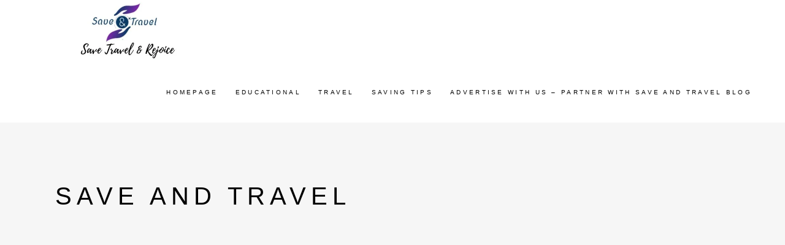

--- FILE ---
content_type: text/html; charset=UTF-8
request_url: https://saveandtravel.in/goa-in-august/
body_size: 32372
content:
<!DOCTYPE html><html lang="en"><head><script data-no-optimize="1">var litespeed_docref=sessionStorage.getItem("litespeed_docref");litespeed_docref&&(Object.defineProperty(document,"referrer",{get:function(){return litespeed_docref}}),sessionStorage.removeItem("litespeed_docref"));</script><meta charset="UTF-8"/><link rel="profile" href="http://gmpg.org/xfn/11"/><link rel="pingback" href="https://saveandtravel.in/xmlrpc.php"><meta name="viewport" content="width=device-width,initial-scale=1,user-scalable=yes"><meta name='robots' content='index, follow, max-image-preview:large, max-snippet:-1, max-video-preview:-1' /><style>img:is([sizes="auto" i], [sizes^="auto," i]) { contain-intrinsic-size: 3000px 1500px }</style><title>Goa in August 2020 - 8 Special Things To Do</title><meta name="description" content="What to do in Goa in August: ✓ Weather ✓ Temperature 25-30°C ✓ Festivals ✓ Places to visit ✓ Waterfall ✓ Beach Party ✓ Rainfall" /><link rel="canonical" href="https://saveandtravel.in/goa-in-august/" /><meta property="og:locale" content="en_US" /><meta property="og:type" content="article" /><meta property="og:title" content="Goa in August 2020 - 8 Special Things To Do" /><meta property="og:description" content="What to do in Goa in August: ✓ Weather ✓ Temperature 25-30°C ✓ Festivals ✓ Places to visit ✓ Waterfall ✓ Beach Party ✓ Rainfall" /><meta property="og:url" content="https://saveandtravel.in/goa-in-august/" /><meta property="og:site_name" content="Save And Travel" /><meta property="article:published_time" content="2019-04-21T16:42:59+00:00" /><meta property="article:modified_time" content="2020-03-15T05:48:52+00:00" /><meta property="og:image" content="https://saveandtravel.in/wp-content/uploads/2019/04/Goa-in-August.png" /><meta property="og:image:width" content="1024" /><meta property="og:image:height" content="536" /><meta property="og:image:type" content="image/png" /><meta name="author" content="admin" /><meta name="twitter:card" content="summary_large_image" /><meta name="twitter:creator" content="@SaveAndTravel2" /><meta name="twitter:site" content="@SaveAndTravel2" /><meta name="twitter:label1" content="Written by" /><meta name="twitter:data1" content="" /><meta name="twitter:label2" content="Est. reading time" /><meta name="twitter:data2" content="5 minutes" /> <script type="application/ld+json" class="yoast-schema-graph">{"@context":"https://schema.org","@graph":[{"@type":"Article","@id":"https://saveandtravel.in/goa-in-august/#article","isPartOf":{"@id":"https://saveandtravel.in/goa-in-august/"},"author":{"name":"admin","@id":"https://saveandtravel.in/#/schema/person/b8176d458b7c01209782e2f473f53762"},"headline":"Goa in August 2020 &#8211; 8 Special Things To Do","datePublished":"2019-04-21T16:42:59+00:00","dateModified":"2020-03-15T05:48:52+00:00","mainEntityOfPage":{"@id":"https://saveandtravel.in/goa-in-august/"},"wordCount":1083,"commentCount":0,"publisher":{"@id":"https://saveandtravel.in/#/schema/person/b8176d458b7c01209782e2f473f53762"},"image":{"@id":"https://saveandtravel.in/goa-in-august/#primaryimage"},"thumbnailUrl":"https://saveandtravel.in/wp-content/uploads/2019/04/Goa-in-August.png","keywords":["Goa","Goa In August 2020","Goa In August Reviews","Goa Weather In August 2020","How Is Goa In August","Places To Visit In August In India","South Goa In August","Things To Do In Goa In August","Weather Forecast In Goa In August 2020","What To Wear In Goa During Monsoon"],"articleSection":["Travel","Travel Tips"],"inLanguage":"en","potentialAction":[{"@type":"CommentAction","name":"Comment","target":["https://saveandtravel.in/goa-in-august/#respond"]}]},{"@type":"WebPage","@id":"https://saveandtravel.in/goa-in-august/","url":"https://saveandtravel.in/goa-in-august/","name":"Goa in August 2020 - 8 Special Things To Do","isPartOf":{"@id":"https://saveandtravel.in/#website"},"primaryImageOfPage":{"@id":"https://saveandtravel.in/goa-in-august/#primaryimage"},"image":{"@id":"https://saveandtravel.in/goa-in-august/#primaryimage"},"thumbnailUrl":"https://saveandtravel.in/wp-content/uploads/2019/04/Goa-in-August.png","datePublished":"2019-04-21T16:42:59+00:00","dateModified":"2020-03-15T05:48:52+00:00","description":"What to do in Goa in August: ✓ Weather ✓ Temperature 25-30°C ✓ Festivals ✓ Places to visit ✓ Waterfall ✓ Beach Party ✓ Rainfall","breadcrumb":{"@id":"https://saveandtravel.in/goa-in-august/#breadcrumb"},"inLanguage":"en","potentialAction":[{"@type":"ReadAction","target":["https://saveandtravel.in/goa-in-august/"]}]},{"@type":"ImageObject","inLanguage":"en","@id":"https://saveandtravel.in/goa-in-august/#primaryimage","url":"https://saveandtravel.in/wp-content/uploads/2019/04/Goa-in-August.png","contentUrl":"https://saveandtravel.in/wp-content/uploads/2019/04/Goa-in-August.png","width":1024,"height":536},{"@type":"BreadcrumbList","@id":"https://saveandtravel.in/goa-in-august/#breadcrumb","itemListElement":[{"@type":"ListItem","position":1,"name":"Home","item":"https://saveandtravel.in/"},{"@type":"ListItem","position":2,"name":"Goa in August 2020 &#8211; 8 Special Things To Do"}]},{"@type":"WebSite","@id":"https://saveandtravel.in/#website","url":"https://saveandtravel.in/","name":"Save And Travel","description":"Save, Travel, &amp; Rejoice","publisher":{"@id":"https://saveandtravel.in/#/schema/person/b8176d458b7c01209782e2f473f53762"},"potentialAction":[{"@type":"SearchAction","target":{"@type":"EntryPoint","urlTemplate":"https://saveandtravel.in/?s={search_term_string}"},"query-input":{"@type":"PropertyValueSpecification","valueRequired":true,"valueName":"search_term_string"}}],"inLanguage":"en"},{"@type":["Person","Organization"],"@id":"https://saveandtravel.in/#/schema/person/b8176d458b7c01209782e2f473f53762","name":"admin","image":{"@type":"ImageObject","inLanguage":"en","@id":"https://saveandtravel.in/#/schema/person/image/","url":"https://saveandtravel.in/wp-content/uploads/2019/12/SaveAndTravel.jpg","contentUrl":"https://saveandtravel.in/wp-content/uploads/2019/12/SaveAndTravel.jpg","width":475,"height":455,"caption":"admin"},"logo":{"@id":"https://saveandtravel.in/#/schema/person/image/"}}]}</script> <link href='https://fonts.gstatic.com' crossorigin='anonymous' rel='preconnect' /><link rel="alternate" type="application/rss+xml" title="Save And Travel &raquo; Feed" href="https://saveandtravel.in/feed/" /><link rel="alternate" type="application/rss+xml" title="Save And Travel &raquo; Comments Feed" href="https://saveandtravel.in/comments/feed/" /><link rel="alternate" type="application/rss+xml" title="Save And Travel &raquo; Goa in August 2020 &#8211; 8 Special Things To Do Comments Feed" href="https://saveandtravel.in/goa-in-august/feed/" /><link data-optimized="2" rel="stylesheet" href="https://saveandtravel.in/wp-content/litespeed/css/aa1f098fad423082abdedb37d472675e.css?ver=941ef" /><style id='classic-theme-styles-inline-css' type='text/css'>/*! This file is auto-generated */
.wp-block-button__link{color:#fff;background-color:#32373c;border-radius:9999px;box-shadow:none;text-decoration:none;padding:calc(.667em + 2px) calc(1.333em + 2px);font-size:1.125em}.wp-block-file__button{background:#32373c;color:#fff;text-decoration:none}</style><style id='global-styles-inline-css' type='text/css'>:root{--wp--preset--aspect-ratio--square: 1;--wp--preset--aspect-ratio--4-3: 4/3;--wp--preset--aspect-ratio--3-4: 3/4;--wp--preset--aspect-ratio--3-2: 3/2;--wp--preset--aspect-ratio--2-3: 2/3;--wp--preset--aspect-ratio--16-9: 16/9;--wp--preset--aspect-ratio--9-16: 9/16;--wp--preset--color--black: #000000;--wp--preset--color--cyan-bluish-gray: #abb8c3;--wp--preset--color--white: #ffffff;--wp--preset--color--pale-pink: #f78da7;--wp--preset--color--vivid-red: #cf2e2e;--wp--preset--color--luminous-vivid-orange: #ff6900;--wp--preset--color--luminous-vivid-amber: #fcb900;--wp--preset--color--light-green-cyan: #7bdcb5;--wp--preset--color--vivid-green-cyan: #00d084;--wp--preset--color--pale-cyan-blue: #8ed1fc;--wp--preset--color--vivid-cyan-blue: #0693e3;--wp--preset--color--vivid-purple: #9b51e0;--wp--preset--gradient--vivid-cyan-blue-to-vivid-purple: linear-gradient(135deg,rgba(6,147,227,1) 0%,rgb(155,81,224) 100%);--wp--preset--gradient--light-green-cyan-to-vivid-green-cyan: linear-gradient(135deg,rgb(122,220,180) 0%,rgb(0,208,130) 100%);--wp--preset--gradient--luminous-vivid-amber-to-luminous-vivid-orange: linear-gradient(135deg,rgba(252,185,0,1) 0%,rgba(255,105,0,1) 100%);--wp--preset--gradient--luminous-vivid-orange-to-vivid-red: linear-gradient(135deg,rgba(255,105,0,1) 0%,rgb(207,46,46) 100%);--wp--preset--gradient--very-light-gray-to-cyan-bluish-gray: linear-gradient(135deg,rgb(238,238,238) 0%,rgb(169,184,195) 100%);--wp--preset--gradient--cool-to-warm-spectrum: linear-gradient(135deg,rgb(74,234,220) 0%,rgb(151,120,209) 20%,rgb(207,42,186) 40%,rgb(238,44,130) 60%,rgb(251,105,98) 80%,rgb(254,248,76) 100%);--wp--preset--gradient--blush-light-purple: linear-gradient(135deg,rgb(255,206,236) 0%,rgb(152,150,240) 100%);--wp--preset--gradient--blush-bordeaux: linear-gradient(135deg,rgb(254,205,165) 0%,rgb(254,45,45) 50%,rgb(107,0,62) 100%);--wp--preset--gradient--luminous-dusk: linear-gradient(135deg,rgb(255,203,112) 0%,rgb(199,81,192) 50%,rgb(65,88,208) 100%);--wp--preset--gradient--pale-ocean: linear-gradient(135deg,rgb(255,245,203) 0%,rgb(182,227,212) 50%,rgb(51,167,181) 100%);--wp--preset--gradient--electric-grass: linear-gradient(135deg,rgb(202,248,128) 0%,rgb(113,206,126) 100%);--wp--preset--gradient--midnight: linear-gradient(135deg,rgb(2,3,129) 0%,rgb(40,116,252) 100%);--wp--preset--font-size--small: 13px;--wp--preset--font-size--medium: 20px;--wp--preset--font-size--large: 36px;--wp--preset--font-size--x-large: 42px;--wp--preset--spacing--20: 0.44rem;--wp--preset--spacing--30: 0.67rem;--wp--preset--spacing--40: 1rem;--wp--preset--spacing--50: 1.5rem;--wp--preset--spacing--60: 2.25rem;--wp--preset--spacing--70: 3.38rem;--wp--preset--spacing--80: 5.06rem;--wp--preset--shadow--natural: 6px 6px 9px rgba(0, 0, 0, 0.2);--wp--preset--shadow--deep: 12px 12px 50px rgba(0, 0, 0, 0.4);--wp--preset--shadow--sharp: 6px 6px 0px rgba(0, 0, 0, 0.2);--wp--preset--shadow--outlined: 6px 6px 0px -3px rgba(255, 255, 255, 1), 6px 6px rgba(0, 0, 0, 1);--wp--preset--shadow--crisp: 6px 6px 0px rgba(0, 0, 0, 1);}:where(.is-layout-flex){gap: 0.5em;}:where(.is-layout-grid){gap: 0.5em;}body .is-layout-flex{display: flex;}.is-layout-flex{flex-wrap: wrap;align-items: center;}.is-layout-flex > :is(*, div){margin: 0;}body .is-layout-grid{display: grid;}.is-layout-grid > :is(*, div){margin: 0;}:where(.wp-block-columns.is-layout-flex){gap: 2em;}:where(.wp-block-columns.is-layout-grid){gap: 2em;}:where(.wp-block-post-template.is-layout-flex){gap: 1.25em;}:where(.wp-block-post-template.is-layout-grid){gap: 1.25em;}.has-black-color{color: var(--wp--preset--color--black) !important;}.has-cyan-bluish-gray-color{color: var(--wp--preset--color--cyan-bluish-gray) !important;}.has-white-color{color: var(--wp--preset--color--white) !important;}.has-pale-pink-color{color: var(--wp--preset--color--pale-pink) !important;}.has-vivid-red-color{color: var(--wp--preset--color--vivid-red) !important;}.has-luminous-vivid-orange-color{color: var(--wp--preset--color--luminous-vivid-orange) !important;}.has-luminous-vivid-amber-color{color: var(--wp--preset--color--luminous-vivid-amber) !important;}.has-light-green-cyan-color{color: var(--wp--preset--color--light-green-cyan) !important;}.has-vivid-green-cyan-color{color: var(--wp--preset--color--vivid-green-cyan) !important;}.has-pale-cyan-blue-color{color: var(--wp--preset--color--pale-cyan-blue) !important;}.has-vivid-cyan-blue-color{color: var(--wp--preset--color--vivid-cyan-blue) !important;}.has-vivid-purple-color{color: var(--wp--preset--color--vivid-purple) !important;}.has-black-background-color{background-color: var(--wp--preset--color--black) !important;}.has-cyan-bluish-gray-background-color{background-color: var(--wp--preset--color--cyan-bluish-gray) !important;}.has-white-background-color{background-color: var(--wp--preset--color--white) !important;}.has-pale-pink-background-color{background-color: var(--wp--preset--color--pale-pink) !important;}.has-vivid-red-background-color{background-color: var(--wp--preset--color--vivid-red) !important;}.has-luminous-vivid-orange-background-color{background-color: var(--wp--preset--color--luminous-vivid-orange) !important;}.has-luminous-vivid-amber-background-color{background-color: var(--wp--preset--color--luminous-vivid-amber) !important;}.has-light-green-cyan-background-color{background-color: var(--wp--preset--color--light-green-cyan) !important;}.has-vivid-green-cyan-background-color{background-color: var(--wp--preset--color--vivid-green-cyan) !important;}.has-pale-cyan-blue-background-color{background-color: var(--wp--preset--color--pale-cyan-blue) !important;}.has-vivid-cyan-blue-background-color{background-color: var(--wp--preset--color--vivid-cyan-blue) !important;}.has-vivid-purple-background-color{background-color: var(--wp--preset--color--vivid-purple) !important;}.has-black-border-color{border-color: var(--wp--preset--color--black) !important;}.has-cyan-bluish-gray-border-color{border-color: var(--wp--preset--color--cyan-bluish-gray) !important;}.has-white-border-color{border-color: var(--wp--preset--color--white) !important;}.has-pale-pink-border-color{border-color: var(--wp--preset--color--pale-pink) !important;}.has-vivid-red-border-color{border-color: var(--wp--preset--color--vivid-red) !important;}.has-luminous-vivid-orange-border-color{border-color: var(--wp--preset--color--luminous-vivid-orange) !important;}.has-luminous-vivid-amber-border-color{border-color: var(--wp--preset--color--luminous-vivid-amber) !important;}.has-light-green-cyan-border-color{border-color: var(--wp--preset--color--light-green-cyan) !important;}.has-vivid-green-cyan-border-color{border-color: var(--wp--preset--color--vivid-green-cyan) !important;}.has-pale-cyan-blue-border-color{border-color: var(--wp--preset--color--pale-cyan-blue) !important;}.has-vivid-cyan-blue-border-color{border-color: var(--wp--preset--color--vivid-cyan-blue) !important;}.has-vivid-purple-border-color{border-color: var(--wp--preset--color--vivid-purple) !important;}.has-vivid-cyan-blue-to-vivid-purple-gradient-background{background: var(--wp--preset--gradient--vivid-cyan-blue-to-vivid-purple) !important;}.has-light-green-cyan-to-vivid-green-cyan-gradient-background{background: var(--wp--preset--gradient--light-green-cyan-to-vivid-green-cyan) !important;}.has-luminous-vivid-amber-to-luminous-vivid-orange-gradient-background{background: var(--wp--preset--gradient--luminous-vivid-amber-to-luminous-vivid-orange) !important;}.has-luminous-vivid-orange-to-vivid-red-gradient-background{background: var(--wp--preset--gradient--luminous-vivid-orange-to-vivid-red) !important;}.has-very-light-gray-to-cyan-bluish-gray-gradient-background{background: var(--wp--preset--gradient--very-light-gray-to-cyan-bluish-gray) !important;}.has-cool-to-warm-spectrum-gradient-background{background: var(--wp--preset--gradient--cool-to-warm-spectrum) !important;}.has-blush-light-purple-gradient-background{background: var(--wp--preset--gradient--blush-light-purple) !important;}.has-blush-bordeaux-gradient-background{background: var(--wp--preset--gradient--blush-bordeaux) !important;}.has-luminous-dusk-gradient-background{background: var(--wp--preset--gradient--luminous-dusk) !important;}.has-pale-ocean-gradient-background{background: var(--wp--preset--gradient--pale-ocean) !important;}.has-electric-grass-gradient-background{background: var(--wp--preset--gradient--electric-grass) !important;}.has-midnight-gradient-background{background: var(--wp--preset--gradient--midnight) !important;}.has-small-font-size{font-size: var(--wp--preset--font-size--small) !important;}.has-medium-font-size{font-size: var(--wp--preset--font-size--medium) !important;}.has-large-font-size{font-size: var(--wp--preset--font-size--large) !important;}.has-x-large-font-size{font-size: var(--wp--preset--font-size--x-large) !important;}
:where(.wp-block-post-template.is-layout-flex){gap: 1.25em;}:where(.wp-block-post-template.is-layout-grid){gap: 1.25em;}
:where(.wp-block-columns.is-layout-flex){gap: 2em;}:where(.wp-block-columns.is-layout-grid){gap: 2em;}
:root :where(.wp-block-pullquote){font-size: 1.5em;line-height: 1.6;}</style><style id='rs-plugin-settings-inline-css' type='text/css'>#rs-demo-id {}</style><style id='ez-toc-inline-css' type='text/css'>div#ez-toc-container .ez-toc-title {font-size: 120%;}div#ez-toc-container .ez-toc-title {font-weight: 500;}div#ez-toc-container ul li , div#ez-toc-container ul li a {font-size: 95%;}div#ez-toc-container ul li , div#ez-toc-container ul li a {font-weight: 500;}div#ez-toc-container nav ul ul li {font-size: 90%;}.ez-toc-box-title {font-weight: bold; margin-bottom: 10px; text-align: center; text-transform: uppercase; letter-spacing: 1px; color: #666; padding-bottom: 5px;position:absolute;top:-4%;left:5%;background-color: inherit;transition: top 0.3s ease;}.ez-toc-box-title.toc-closed {top:-25%;}
.ez-toc-container-direction {direction: ltr;}.ez-toc-counter ul{counter-reset: item ;}.ez-toc-counter nav ul li a::before {content: counters(item, '.', decimal) '. ';display: inline-block;counter-increment: item;flex-grow: 0;flex-shrink: 0;margin-right: .2em; float: left; }.ez-toc-widget-direction {direction: ltr;}.ez-toc-widget-container ul{counter-reset: item ;}.ez-toc-widget-container nav ul li a::before {content: counters(item, '.', decimal) '. ';display: inline-block;counter-increment: item;flex-grow: 0;flex-shrink: 0;margin-right: .2em; float: left; }</style> <script defer type="text/javascript" src="https://saveandtravel.in/wp-includes/js/jquery/jquery.min.js" id="jquery-core-js"></script> <link rel="https://api.w.org/" href="https://saveandtravel.in/wp-json/" /><link rel="alternate" title="JSON" type="application/json" href="https://saveandtravel.in/wp-json/wp/v2/posts/2273" /><link rel="EditURI" type="application/rsd+xml" title="RSD" href="https://saveandtravel.in/xmlrpc.php?rsd" /><meta name="generator" content="WordPress 6.8.2" /><link rel='shortlink' href='https://saveandtravel.in/?p=2273' /><link rel="alternate" title="oEmbed (JSON)" type="application/json+oembed" href="https://saveandtravel.in/wp-json/oembed/1.0/embed?url=https%3A%2F%2Fsaveandtravel.in%2Fgoa-in-august%2F" /><link rel="alternate" title="oEmbed (XML)" type="text/xml+oembed" href="https://saveandtravel.in/wp-json/oembed/1.0/embed?url=https%3A%2F%2Fsaveandtravel.in%2Fgoa-in-august%2F&#038;format=xml" /><style>/* CSS added by WP Meta and Date Remover*/.entry-meta {display:none !important;}
	.home .entry-meta { display: none; }
	.entry-footer {display:none !important;}
	.home .entry-footer { display: none; }</style><meta name="generator" content="Powered by WPBakery Page Builder - drag and drop page builder for WordPress."/><style type="text/css">.broken_link, a.broken_link {
	text-decoration: line-through;
}</style><meta name="generator" content="Powered by Slider Revolution 6.2.12 - responsive, Mobile-Friendly Slider Plugin for WordPress with comfortable drag and drop interface." /> <script defer src="https://www.googletagmanager.com/gtag/js?id=G-BN920GDF1J"></script> <script defer src="[data-uri]"></script> <script defer src="https://www.googletagmanager.com/gtag/js?id=UA-139147062-1"></script> <script defer src="[data-uri]"></script> <script type="litespeed/javascript" data-src="//pagead2.googlesyndication.com/pagead/js/adsbygoogle.js"></script> <script type="litespeed/javascript">(adsbygoogle=window.adsbygoogle||[]).push({google_ad_client:"ca-pub-5112137108245727",enable_page_level_ads:!0})</script> <script defer src="[data-uri]"></script> <meta name="verify-admitad" content="c022b96afa" /><meta name="msvalidate.01" content="BD92402AE4996262C2C8548029F31E8C" /><meta name="google-site-verification" content="1FLa-APwJgwtQq5Z3enkfDso9Mqu99A634hRfVRaSvw" /><meta name="p:domain_verify" content="859dc0f74cea6190f5b4c48cd2b314aa"/><meta name="msvalidate.01" content="BD92402AE4996262C2C8548029F31E8C" /><meta name="agd-partner-manual-verification" /> <script type="litespeed/javascript" data-src="https://pagead2.googlesyndication.com/pagead/js/adsbygoogle.js"></script> <script type="litespeed/javascript">(adsbygoogle=window.adsbygoogle||[]).push({google_ad_client:"ca-pub-5112137108245727",enable_page_level_ads:!0})</script> <meta name='ir-site-verification-token' value='-616975681' /> <script data-ad-client="ca-pub-5112137108245727" type="litespeed/javascript" data-src="https://pagead2.googlesyndication.com/pagead/js/adsbygoogle.js"></script> <script defer src="[data-uri]"></script> <script defer type="text/javascript" src="https://ap.lijit.com/www/delivery/fpi.js?z=1126158&width=320&height=480"></script><style id="uagb-style-conditional-extension">@media (min-width: 1025px){body .uag-hide-desktop.uagb-google-map__wrap,body .uag-hide-desktop{display:none !important}}@media (min-width: 768px) and (max-width: 1024px){body .uag-hide-tab.uagb-google-map__wrap,body .uag-hide-tab{display:none !important}}@media (max-width: 767px){body .uag-hide-mob.uagb-google-map__wrap,body .uag-hide-mob{display:none !important}}</style><style id="uagb-style-frontend-2273">.uag-blocks-common-selector{z-index:var(--z-index-desktop) !important}@media (max-width: 976px){.uag-blocks-common-selector{z-index:var(--z-index-tablet) !important}}@media (max-width: 767px){.uag-blocks-common-selector{z-index:var(--z-index-mobile) !important}}</style><link rel="icon" href="https://saveandtravel.in/wp-content/uploads/2019/12/Logo-Save-Travel-174x174.png" sizes="32x32" /><link rel="icon" href="https://saveandtravel.in/wp-content/uploads/2019/12/Logo-Save-Travel-e1591900088388.png" sizes="192x192" /><link rel="apple-touch-icon" href="https://saveandtravel.in/wp-content/uploads/2019/12/Logo-Save-Travel-e1591900088388.png" /><meta name="msapplication-TileImage" content="https://saveandtravel.in/wp-content/uploads/2019/12/Logo-Save-Travel-e1591900088388.png" /><style type="text/css" id="wp-custom-css">/* unvisited link */
a:link {
  color: #ff7f50
}

/* visited link */
a:visited {
  color: green;
}</style><noscript><style>.wpb_animate_when_almost_visible { opacity: 1; }</style></noscript></head><body class="wp-singular post-template-default single single-post postid-2273 single-format-standard wp-theme-backpacktraveler backpacktraveler-core-1.5.2 backpacktraveler-ver-2.0.2 mkdf-grid-1100 mkdf-empty-google-api mkdf-wide-dropdown-menu-content-in-grid mkdf-fixed-on-scroll mkdf-dropdown-animate-height mkdf-header-standard mkdf-menu-area-shadow-disable mkdf-menu-area-in-grid-shadow-disable mkdf-menu-area-border-disable mkdf-menu-area-in-grid-border-disable mkdf-logo-area-border-disable mkdf-logo-area-in-grid-border-disable mkdf-header-vertical-shadow-disable mkdf-header-vertical-border-disable mkdf-default-mobile-header mkdf-sticky-up-mobile-header wpb-js-composer js-comp-ver-6.2.0 vc_responsive" itemscope itemtype="http://schema.org/WebPage"><div class="mkdf-wrapper"><div class="mkdf-wrapper-inner"><header class="mkdf-page-header"><div class="mkdf-fixed-wrapper"><div class="mkdf-menu-area mkdf-menu-right"><div class="mkdf-vertical-align-containers"><div class="mkdf-position-left"><div class="mkdf-position-left-inner"><div class="mkdf-logo-wrapper"> <a itemprop="url" href="https://saveandtravel.in/" style="height: 94px;"> <img data-lazyloaded="1" src="[data-uri]" itemprop="image" class="mkdf-normal-logo" data-src="http://saveandtravel.in/wp-content/uploads/2020/06/Logo-Save-Travel-Rejoice.jpg" width="694" height="188"  alt="logo"/> <img data-lazyloaded="1" src="[data-uri]" itemprop="image" class="mkdf-dark-logo" data-src="http://saveandtravel.in/wp-content/uploads/2020/06/Logo-Save-Travel-Rejoice.jpg" width="694" height="188"  alt="dark logo"/> <img data-lazyloaded="1" src="[data-uri]" itemprop="image" class="mkdf-light-logo" data-src="http://saveandtravel.in/wp-content/uploads/2020/06/Logo-Save-Travel-Rejoice.jpg" width="694" height="188"  alt="light logo"/> </a></div></div></div><div class="mkdf-position-right"><div class="mkdf-position-right-inner"><nav class="mkdf-main-menu mkdf-drop-down mkdf-default-nav"><ul id="menu-main-menu" class="clearfix"><li id="nav-menu-item-8052" class="menu-item menu-item-type-post_type menu-item-object-page menu-item-home  narrow"><a href="https://saveandtravel.in/" class=""><span class="item_outer"><span class="item_text">Homepage</span></span></a></li><li id="nav-menu-item-7767" class="menu-item menu-item-type-post_type menu-item-object-post menu-item-has-children  has_sub narrow"><a href="https://saveandtravel.in/educational/" class=""><span class="item_outer"><span class="item_text">Educational</span><i class="mkdf-menu-arrow fa fa-angle-down"></i></span></a><div class="second"><div class="inner"><ul><li id="nav-menu-item-7777" class="menu-item menu-item-type-post_type menu-item-object-page "><a href="https://saveandtravel.in/travel-grants-for-conferences/" class=""><span class="item_outer"><span class="item_text">Travel Grants</span></span></a></li><li id="nav-menu-item-7763" class="menu-item menu-item-type-post_type menu-item-object-page menu-item-has-children sub"><a href="https://saveandtravel.in/scholarships/" class=""><span class="item_outer"><span class="item_text">Bachelors, Masters, PhD &#038; Postdoctoral Fellowships</span></span></a><ul><li id="nav-menu-item-7764" class="menu-item menu-item-type-post_type menu-item-object-post "><a href="https://saveandtravel.in/bachelors-masters-scholarships/" class=""><span class="item_outer"><span class="item_text">Bachelors &#038; Masters</span></span></a></li><li id="nav-menu-item-7766" class="menu-item menu-item-type-post_type menu-item-object-post "><a href="https://saveandtravel.in/phd/" class=""><span class="item_outer"><span class="item_text">PhD</span></span></a></li><li id="nav-menu-item-7765" class="menu-item menu-item-type-post_type menu-item-object-post "><a href="https://saveandtravel.in/postdoc/" class=""><span class="item_outer"><span class="item_text">Postdoctoral</span></span></a></li></ul></li><li id="nav-menu-item-7768" class="menu-item menu-item-type-post_type menu-item-object-page menu-item-has-children sub"><a href="https://saveandtravel.in/free-software/" class=""><span class="item_outer"><span class="item_text">Free Software</span></span></a><ul><li id="nav-menu-item-7775" class="menu-item menu-item-type-post_type menu-item-object-post "><a href="https://saveandtravel.in/endnote-free-download/" class=""><span class="item_outer"><span class="item_text">EndNote</span></span></a></li><li id="nav-menu-item-7774" class="menu-item menu-item-type-post_type menu-item-object-post "><a href="https://saveandtravel.in/originpro-download/" class=""><span class="item_outer"><span class="item_text">Origin Pro</span></span></a></li><li id="nav-menu-item-7773" class="menu-item menu-item-type-post_type menu-item-object-post "><a href="https://saveandtravel.in/researcher/" class=""><span class="item_outer"><span class="item_text">Researcher App</span></span></a></li><li id="nav-menu-item-7772" class="menu-item menu-item-type-post_type menu-item-object-post "><a href="https://saveandtravel.in/research-papers-for-free-download/" class=""><span class="item_outer"><span class="item_text">Research Paper Download</span></span></a></li></ul></li><li id="nav-menu-item-7776" class="menu-item menu-item-type-post_type menu-item-object-page menu-item-has-children sub"><a href="https://saveandtravel.in/free-software/" class=""><span class="item_outer"><span class="item_text">Books And Exam Guide</span></span></a><ul><li id="nav-menu-item-7782" class="menu-item menu-item-type-post_type menu-item-object-post menu-item-has-children "><a href="https://saveandtravel.in/ielts-prize-2020/" class=""><span class="item_outer"><span class="item_text">IELTS</span></span></a><ul><li id="nav-menu-item-7783" class="menu-item menu-item-type-post_type menu-item-object-post "><a href="https://saveandtravel.in/ielts-speaking-topics/" class=""><span class="item_outer"><span class="item_text">IELTS Speaking Topics</span></span></a></li><li id="nav-menu-item-7784" class="menu-item menu-item-type-post_type menu-item-object-post "><a href="https://saveandtravel.in/ielts-writing-task-2/" class=""><span class="item_outer"><span class="item_text">IELTS Writing Tasks</span></span></a></li></ul></li><li id="nav-menu-item-7778" class="menu-item menu-item-type-post_type menu-item-object-post "><a href="https://saveandtravel.in/important-book-for-net-life-science-for-download/" class=""><span class="item_outer"><span class="item_text">CSIR NET Life Science Books PDF</span></span></a></li><li id="nav-menu-item-7779" class="menu-item menu-item-type-post_type menu-item-object-post menu-item-has-children "><a href="https://saveandtravel.in/ugc-job-portal/" class=""><span class="item_outer"><span class="item_text">UGC NET</span></span></a><ul><li id="nav-menu-item-7780" class="menu-item menu-item-type-post_type menu-item-object-post "><a href="https://saveandtravel.in/ugc-net-answer-keys/" class=""><span class="item_outer"><span class="item_text">UGC NET Answer Keys 2010 Onwards</span></span></a></li><li id="nav-menu-item-7781" class="menu-item menu-item-type-post_type menu-item-object-post "><a href="https://saveandtravel.in/ugc-net-question-paper-download/" class=""><span class="item_outer"><span class="item_text">UGC NET Question Paper (2010-2019)</span></span></a></li></ul></li><li id="nav-menu-item-7785" class="menu-item menu-item-type-post_type menu-item-object-post "><a href="https://saveandtravel.in/harry-potter-pdf-download/" class=""><span class="item_outer"><span class="item_text">Harry Potter</span></span></a></li></ul></li></ul></div></div></li><li id="nav-menu-item-7786" class="menu-item menu-item-type-post_type menu-item-object-page menu-item-has-children  has_sub narrow"><a href="https://saveandtravel.in/travel-guide/" class=""><span class="item_outer"><span class="item_text">Travel</span><i class="mkdf-menu-arrow fa fa-angle-down"></i></span></a><div class="second"><div class="inner"><ul><li id="nav-menu-item-7787" class="menu-item menu-item-type-post_type menu-item-object-page menu-item-has-children sub"><a href="https://saveandtravel.in/travel-guide/" class=""><span class="item_outer"><span class="item_text">Destinations</span></span></a><ul><li id="nav-menu-item-7789" class="menu-item menu-item-type-post_type menu-item-object-page "><a href="https://saveandtravel.in/bali-old/" class=""><span class="item_outer"><span class="item_text">Bali</span></span></a></li><li id="nav-menu-item-7790" class="menu-item menu-item-type-post_type menu-item-object-page "><a href="https://saveandtravel.in/goa-2/" class=""><span class="item_outer"><span class="item_text">Goa</span></span></a></li><li id="nav-menu-item-7791" class="menu-item menu-item-type-post_type menu-item-object-page "><a href="https://saveandtravel.in/budget-trip-thailand/" class=""><span class="item_outer"><span class="item_text">Thailand</span></span></a></li><li id="nav-menu-item-7795" class="menu-item menu-item-type-post_type menu-item-object-post menu-item-has-children "><a href="https://saveandtravel.in/vietnam/" class=""><span class="item_outer"><span class="item_text">Vietnam</span></span></a><ul><li id="nav-menu-item-7794" class="menu-item menu-item-type-post_type menu-item-object-post "><a href="https://saveandtravel.in/vietnam-visa/" class=""><span class="item_outer"><span class="item_text">Visa on Arrival</span></span></a></li><li id="nav-menu-item-7793" class="menu-item menu-item-type-post_type menu-item-object-post "><a href="https://saveandtravel.in/vietnam-evisa/" class=""><span class="item_outer"><span class="item_text">Vietnam E-Visa</span></span></a></li><li id="nav-menu-item-7792" class="menu-item menu-item-type-post_type menu-item-object-post "><a href="https://saveandtravel.in/7-reasons-to-take-your-girlfriend-to-vietnam-next-summer/" class=""><span class="item_outer"><span class="item_text">7 Reasons To Travel Vietnam</span></span></a></li></ul></li></ul></li><li id="nav-menu-item-7811" class="menu-item menu-item-type-post_type menu-item-object-post "><a href="https://saveandtravel.in/website-to-find-cheap-flights-to-anywhere/" class=""><span class="item_outer"><span class="item_text">Cheap Flight Booking Tips</span></span></a></li><li id="nav-menu-item-7814" class="menu-item menu-item-type-post_type menu-item-object-post "><a href="https://saveandtravel.in/dealyed-flight-refund/" class=""><span class="item_outer"><span class="item_text">Flight Ticket Refund</span></span></a></li><li id="nav-menu-item-7813" class="menu-item menu-item-type-post_type menu-item-object-page "><a href="https://saveandtravel.in/free-airport-lounge-india/" class=""><span class="item_outer"><span class="item_text">Free Airport Lounge</span></span></a></li></ul></div></div></li><li id="nav-menu-item-7806" class="menu-item menu-item-type-post_type menu-item-object-page menu-item-has-children  has_sub narrow"><a href="https://saveandtravel.in/latest-offers/" class=""><span class="item_outer"><span class="item_text">Saving Tips</span><i class="mkdf-menu-arrow fa fa-angle-down"></i></span></a><div class="second"><div class="inner"><ul><li id="nav-menu-item-7807" class="menu-item menu-item-type-post_type menu-item-object-page "><a href="https://saveandtravel.in/clever-viral-products/" class=""><span class="item_outer"><span class="item_text">Insanely Clever Products</span></span></a></li><li id="nav-menu-item-7809" class="menu-item menu-item-type-post_type menu-item-object-post "><a href="https://saveandtravel.in/netmeds-supercash/" class=""><span class="item_outer"><span class="item_text">Netmeds &#8211; Special Promocode</span></span></a></li><li id="nav-menu-item-7810" class="menu-item menu-item-type-post_type menu-item-object-post "><a href="https://saveandtravel.in/recharge-mobile-using-paypal/" class=""><span class="item_outer"><span class="item_text">PayPal Voucher</span></span></a></li><li id="nav-menu-item-7815" class="menu-item menu-item-type-post_type menu-item-object-page "><a href="https://saveandtravel.in/amazon/" class=""><span class="item_outer"><span class="item_text">Amazon Offer</span></span></a></li><li id="nav-menu-item-7816" class="menu-item menu-item-type-post_type menu-item-object-post "><a href="https://saveandtravel.in/funky-and-genius-products-available-at-amazon/" class=""><span class="item_outer"><span class="item_text">Genius Products @ Amazon</span></span></a></li></ul></div></div></li><li id="nav-menu-item-8844" class="menu-item menu-item-type-post_type menu-item-object-post  narrow"><a href="https://saveandtravel.in/advertise-with-us/" class=""><span class="item_outer"><span class="item_text">Advertise With Us – Partner With Save and Travel Blog</span></span></a></li></ul></nav></div></div></div></div></div></header><header class="mkdf-mobile-header"><div class="mkdf-mobile-header-inner"><div class="mkdf-mobile-header-holder"><div class="mkdf-vertical-align-containers"><div class="mkdf-position-left"><div class="mkdf-position-left-inner"><div class="mkdf-mobile-logo-wrapper"> <a itemprop="url" href="https://saveandtravel.in/" style="height: 227px"> <img data-lazyloaded="1" src="[data-uri]" itemprop="image" data-src="http://saveandtravel.in/wp-content/uploads/2019/12/SaveAndTravel.jpg" width="475" height="455"  alt="Mobile Logo"/> </a></div></div></div><div class="mkdf-position-right"><div class="mkdf-position-right-inner"><div class="mkdf-mobile-menu-opener mkdf-mobile-menu-opener-icon-pack"> <a href="javascript:void(0)"> <span class="mkdf-mobile-menu-icon"> <span aria-hidden="true" class="mkdf-icon-font-elegant icon_menu "></span> </span> </a></div></div></div></div></div><div class="mkdf-mobile-side-area"><div class="mkdf-close-mobile-side-area-holder"> <i class="mkdf-icon-dripicons dripicon dripicons-cross " ></i></div><div class="mkdf-mobile-side-area-inner"><nav class="mkdf-mobile-nav" role="navigation" aria-label="Mobile Menu"><div class="mkdf-grid"><ul id="menu-main-menu-1" class=""><li id="mobile-menu-item-8052" class="menu-item menu-item-type-post_type menu-item-object-page menu-item-home "><a href="https://saveandtravel.in/" class=""><span>Homepage</span></a></li><li id="mobile-menu-item-7767" class="menu-item menu-item-type-post_type menu-item-object-post menu-item-has-children  has_sub"><a href="https://saveandtravel.in/educational/" class=""><span>Educational</span></a><span class="mobile_arrow"><i class="mkdf-sub-arrow ion-ios-arrow-forward"></i><i class="ion-ios-arrow-down"></i></span><ul class="sub_menu"><li id="mobile-menu-item-7777" class="menu-item menu-item-type-post_type menu-item-object-page "><a href="https://saveandtravel.in/travel-grants-for-conferences/" class=""><span>Travel Grants</span></a></li><li id="mobile-menu-item-7763" class="menu-item menu-item-type-post_type menu-item-object-page menu-item-has-children  has_sub"><a href="https://saveandtravel.in/scholarships/" class=""><span>Bachelors, Masters, PhD &#038; Postdoctoral Fellowships</span></a><span class="mobile_arrow"><i class="mkdf-sub-arrow ion-ios-arrow-forward"></i><i class="ion-ios-arrow-down"></i></span><ul class="sub_menu"><li id="mobile-menu-item-7764" class="menu-item menu-item-type-post_type menu-item-object-post "><a href="https://saveandtravel.in/bachelors-masters-scholarships/" class=""><span>Bachelors &#038; Masters</span></a></li><li id="mobile-menu-item-7766" class="menu-item menu-item-type-post_type menu-item-object-post "><a href="https://saveandtravel.in/phd/" class=""><span>PhD</span></a></li><li id="mobile-menu-item-7765" class="menu-item menu-item-type-post_type menu-item-object-post "><a href="https://saveandtravel.in/postdoc/" class=""><span>Postdoctoral</span></a></li></ul></li><li id="mobile-menu-item-7768" class="menu-item menu-item-type-post_type menu-item-object-page menu-item-has-children  has_sub"><a href="https://saveandtravel.in/free-software/" class=""><span>Free Software</span></a><span class="mobile_arrow"><i class="mkdf-sub-arrow ion-ios-arrow-forward"></i><i class="ion-ios-arrow-down"></i></span><ul class="sub_menu"><li id="mobile-menu-item-7775" class="menu-item menu-item-type-post_type menu-item-object-post "><a href="https://saveandtravel.in/endnote-free-download/" class=""><span>EndNote</span></a></li><li id="mobile-menu-item-7774" class="menu-item menu-item-type-post_type menu-item-object-post "><a href="https://saveandtravel.in/originpro-download/" class=""><span>Origin Pro</span></a></li><li id="mobile-menu-item-7773" class="menu-item menu-item-type-post_type menu-item-object-post "><a href="https://saveandtravel.in/researcher/" class=""><span>Researcher App</span></a></li><li id="mobile-menu-item-7772" class="menu-item menu-item-type-post_type menu-item-object-post "><a href="https://saveandtravel.in/research-papers-for-free-download/" class=""><span>Research Paper Download</span></a></li></ul></li><li id="mobile-menu-item-7776" class="menu-item menu-item-type-post_type menu-item-object-page menu-item-has-children  has_sub"><a href="https://saveandtravel.in/free-software/" class=""><span>Books And Exam Guide</span></a><span class="mobile_arrow"><i class="mkdf-sub-arrow ion-ios-arrow-forward"></i><i class="ion-ios-arrow-down"></i></span><ul class="sub_menu"><li id="mobile-menu-item-7782" class="menu-item menu-item-type-post_type menu-item-object-post menu-item-has-children  has_sub"><a href="https://saveandtravel.in/ielts-prize-2020/" class=""><span>IELTS</span></a><span class="mobile_arrow"><i class="mkdf-sub-arrow ion-ios-arrow-forward"></i><i class="ion-ios-arrow-down"></i></span><ul class="sub_menu"><li id="mobile-menu-item-7783" class="menu-item menu-item-type-post_type menu-item-object-post "><a href="https://saveandtravel.in/ielts-speaking-topics/" class=""><span>IELTS Speaking Topics</span></a></li><li id="mobile-menu-item-7784" class="menu-item menu-item-type-post_type menu-item-object-post "><a href="https://saveandtravel.in/ielts-writing-task-2/" class=""><span>IELTS Writing Tasks</span></a></li></ul></li><li id="mobile-menu-item-7778" class="menu-item menu-item-type-post_type menu-item-object-post "><a href="https://saveandtravel.in/important-book-for-net-life-science-for-download/" class=""><span>CSIR NET Life Science Books PDF</span></a></li><li id="mobile-menu-item-7779" class="menu-item menu-item-type-post_type menu-item-object-post menu-item-has-children  has_sub"><a href="https://saveandtravel.in/ugc-job-portal/" class=""><span>UGC NET</span></a><span class="mobile_arrow"><i class="mkdf-sub-arrow ion-ios-arrow-forward"></i><i class="ion-ios-arrow-down"></i></span><ul class="sub_menu"><li id="mobile-menu-item-7780" class="menu-item menu-item-type-post_type menu-item-object-post "><a href="https://saveandtravel.in/ugc-net-answer-keys/" class=""><span>UGC NET Answer Keys 2010 Onwards</span></a></li><li id="mobile-menu-item-7781" class="menu-item menu-item-type-post_type menu-item-object-post "><a href="https://saveandtravel.in/ugc-net-question-paper-download/" class=""><span>UGC NET Question Paper (2010-2019)</span></a></li></ul></li><li id="mobile-menu-item-7785" class="menu-item menu-item-type-post_type menu-item-object-post "><a href="https://saveandtravel.in/harry-potter-pdf-download/" class=""><span>Harry Potter</span></a></li></ul></li></ul></li><li id="mobile-menu-item-7786" class="menu-item menu-item-type-post_type menu-item-object-page menu-item-has-children  has_sub"><a href="https://saveandtravel.in/travel-guide/" class=""><span>Travel</span></a><span class="mobile_arrow"><i class="mkdf-sub-arrow ion-ios-arrow-forward"></i><i class="ion-ios-arrow-down"></i></span><ul class="sub_menu"><li id="mobile-menu-item-7787" class="menu-item menu-item-type-post_type menu-item-object-page menu-item-has-children  has_sub"><a href="https://saveandtravel.in/travel-guide/" class=""><span>Destinations</span></a><span class="mobile_arrow"><i class="mkdf-sub-arrow ion-ios-arrow-forward"></i><i class="ion-ios-arrow-down"></i></span><ul class="sub_menu"><li id="mobile-menu-item-7789" class="menu-item menu-item-type-post_type menu-item-object-page "><a href="https://saveandtravel.in/bali-old/" class=""><span>Bali</span></a></li><li id="mobile-menu-item-7790" class="menu-item menu-item-type-post_type menu-item-object-page "><a href="https://saveandtravel.in/goa-2/" class=""><span>Goa</span></a></li><li id="mobile-menu-item-7791" class="menu-item menu-item-type-post_type menu-item-object-page "><a href="https://saveandtravel.in/budget-trip-thailand/" class=""><span>Thailand</span></a></li><li id="mobile-menu-item-7795" class="menu-item menu-item-type-post_type menu-item-object-post menu-item-has-children  has_sub"><a href="https://saveandtravel.in/vietnam/" class=""><span>Vietnam</span></a><span class="mobile_arrow"><i class="mkdf-sub-arrow ion-ios-arrow-forward"></i><i class="ion-ios-arrow-down"></i></span><ul class="sub_menu"><li id="mobile-menu-item-7794" class="menu-item menu-item-type-post_type menu-item-object-post "><a href="https://saveandtravel.in/vietnam-visa/" class=""><span>Visa on Arrival</span></a></li><li id="mobile-menu-item-7793" class="menu-item menu-item-type-post_type menu-item-object-post "><a href="https://saveandtravel.in/vietnam-evisa/" class=""><span>Vietnam E-Visa</span></a></li><li id="mobile-menu-item-7792" class="menu-item menu-item-type-post_type menu-item-object-post "><a href="https://saveandtravel.in/7-reasons-to-take-your-girlfriend-to-vietnam-next-summer/" class=""><span>7 Reasons To Travel Vietnam</span></a></li></ul></li></ul></li><li id="mobile-menu-item-7811" class="menu-item menu-item-type-post_type menu-item-object-post "><a href="https://saveandtravel.in/website-to-find-cheap-flights-to-anywhere/" class=""><span>Cheap Flight Booking Tips</span></a></li><li id="mobile-menu-item-7814" class="menu-item menu-item-type-post_type menu-item-object-post "><a href="https://saveandtravel.in/dealyed-flight-refund/" class=""><span>Flight Ticket Refund</span></a></li><li id="mobile-menu-item-7813" class="menu-item menu-item-type-post_type menu-item-object-page "><a href="https://saveandtravel.in/free-airport-lounge-india/" class=""><span>Free Airport Lounge</span></a></li></ul></li><li id="mobile-menu-item-7806" class="menu-item menu-item-type-post_type menu-item-object-page menu-item-has-children  has_sub"><a href="https://saveandtravel.in/latest-offers/" class=""><span>Saving Tips</span></a><span class="mobile_arrow"><i class="mkdf-sub-arrow ion-ios-arrow-forward"></i><i class="ion-ios-arrow-down"></i></span><ul class="sub_menu"><li id="mobile-menu-item-7807" class="menu-item menu-item-type-post_type menu-item-object-page "><a href="https://saveandtravel.in/clever-viral-products/" class=""><span>Insanely Clever Products</span></a></li><li id="mobile-menu-item-7809" class="menu-item menu-item-type-post_type menu-item-object-post "><a href="https://saveandtravel.in/netmeds-supercash/" class=""><span>Netmeds &#8211; Special Promocode</span></a></li><li id="mobile-menu-item-7810" class="menu-item menu-item-type-post_type menu-item-object-post "><a href="https://saveandtravel.in/recharge-mobile-using-paypal/" class=""><span>PayPal Voucher</span></a></li><li id="mobile-menu-item-7815" class="menu-item menu-item-type-post_type menu-item-object-page "><a href="https://saveandtravel.in/amazon/" class=""><span>Amazon Offer</span></a></li><li id="mobile-menu-item-7816" class="menu-item menu-item-type-post_type menu-item-object-post "><a href="https://saveandtravel.in/funky-and-genius-products-available-at-amazon/" class=""><span>Genius Products @ Amazon</span></a></li></ul></li><li id="mobile-menu-item-8844" class="menu-item menu-item-type-post_type menu-item-object-post "><a href="https://saveandtravel.in/advertise-with-us/" class=""><span>Advertise With Us – Partner With Save and Travel Blog</span></a></li></ul></div></nav></div><div class="mkdf-mobile-widget-area"><div class="mkdf-mobile-widget-area-inner"></div></div></div></div></header> <a id='mkdf-back-to-top' href='#'> <span class="mkdf-label-stack"> Top </span> </a><div class="mkdf-content" ><div class="mkdf-content-inner"><div class="mkdf-title-holder mkdf-standard-type mkdf-title-va-header-bottom" style="height: 240px" data-height="240"><div class="mkdf-title-wrapper" style="height: 240px"><div class="mkdf-title-inner"><div class="mkdf-grid"><h1 class="mkdf-page-title entry-title" >Save And Travel</h1></div></div></div></div><div class='code-block code-block-3' style='margin: 8px 0; clear: both;'> <iframe data-lazyloaded="1" src="about:blank" sandbox="allow-popups allow-scripts allow-modals allow-forms allow-same-origin" style="width:120px;height:240px;" marginwidth="0" marginheight="0" scrolling="no" frameborder="0" data-litespeed-src="//ws-in.amazon-adsystem.com/widgets/q?ServiceVersion=20070822&OneJS=1&Operation=GetAdHtml&MarketPlace=IN&source=ss&ref=as_ss_li_til&ad_type=product_link&tracking_id=jacky0d4-21&language=en_IN&marketplace=amazon&region=IN&placement=B08TT6TPJS&asins=B08TT6TPJS&linkId=3cec1174b006d4e5e907c4389a5e77a3&show_border=true&link_opens_in_new_window=true"></iframe></div><div class="mkdf-container"><div class="mkdf-container-inner clearfix"><div class="mkdf-grid-row  mkdf-grid-huge-gutter"><div class="mkdf-page-content-holder mkdf-grid-col-12"><div class="mkdf-blog-holder mkdf-blog-single mkdf-blog-single-standard"><article id="post-2273" class="post-2273 post type-post status-publish format-standard has-post-thumbnail hentry category-travel category-travel-tips tag-goa tag-goa-in-august-2020 tag-goa-in-august-reviews tag-goa-weather-in-august-2020 tag-how-is-goa-in-august tag-places-to-visit-in-august-in-india tag-south-goa-in-august tag-things-to-do-in-goa-in-august tag-weather-forecast-in-goa-in-august-2020 tag-what-to-wear-in-goa-during-monsoon"><div class="mkdf-post-content"><div class="mkdf-post-heading"><div class="mkdf-post-image"> <img data-lazyloaded="1" src="[data-uri]" width="1024" height="536" data-src="https://saveandtravel.in/wp-content/uploads/2019/04/Goa-in-August.png" class="attachment-full size-full wp-post-image" alt="" decoding="async" fetchpriority="high" data-srcset="https://saveandtravel.in/wp-content/uploads/2019/04/Goa-in-August.png 1024w, https://saveandtravel.in/wp-content/uploads/2019/04/Goa-in-August-300x157.png 300w, https://saveandtravel.in/wp-content/uploads/2019/04/Goa-in-August-768x402.png 768w, https://saveandtravel.in/wp-content/uploads/2019/04/Goa-in-August-20x10.png 20w" data-sizes="(max-width: 1024px) 100vw, 1024px" /></div></div><div class="mkdf-post-text"><div class="mkdf-post-text-inner"><div class="mkdf-post-info-top"><h3 itemprop="name" class="entry-title mkdf-post-title" > Goa in August 2020 &#8211; 8 Special Things To Do</h3><div class="mkdf-post-info-category"> <a href="https://saveandtravel.in/category/travel/" rel="category tag">Travel</a>, <a href="https://saveandtravel.in/category/travel-tips/" rel="category tag">Travel Tips</a></div></div><div class="mkdf-post-text-main"><div id="ez-toc-container" class="ez-toc-v2_0_80 counter-hierarchy ez-toc-counter ez-toc-grey ez-toc-container-direction"><p class="ez-toc-title" style="cursor:inherit">Table of Contents</p> <label for="ez-toc-cssicon-toggle-item-6977726308a1d" class="ez-toc-cssicon-toggle-label"><span class=""><span class="eztoc-hide" style="display:none;">Toggle</span><span class="ez-toc-icon-toggle-span"><svg style="fill: #999;color:#999" xmlns="http://www.w3.org/2000/svg" class="list-377408" width="20px" height="20px" viewBox="0 0 24 24" fill="none"><path d="M6 6H4v2h2V6zm14 0H8v2h12V6zM4 11h2v2H4v-2zm16 0H8v2h12v-2zM4 16h2v2H4v-2zm16 0H8v2h12v-2z" fill="currentColor"></path></svg><svg style="fill: #999;color:#999" class="arrow-unsorted-368013" xmlns="http://www.w3.org/2000/svg" width="10px" height="10px" viewBox="0 0 24 24" version="1.2" baseProfile="tiny"><path d="M18.2 9.3l-6.2-6.3-6.2 6.3c-.2.2-.3.4-.3.7s.1.5.3.7c.2.2.4.3.7.3h11c.3 0 .5-.1.7-.3.2-.2.3-.5.3-.7s-.1-.5-.3-.7zM5.8 14.7l6.2 6.3 6.2-6.3c.2-.2.3-.5.3-.7s-.1-.5-.3-.7c-.2-.2-.4-.3-.7-.3h-11c-.3 0-.5.1-.7.3-.2.2-.3.5-.3.7s.1.5.3.7z"/></svg></span></span></label><input type="checkbox"  id="ez-toc-cssicon-toggle-item-6977726308a1d"  aria-label="Toggle" /><nav><ul class='ez-toc-list ez-toc-list-level-1 ' ><li class='ez-toc-page-1 ez-toc-heading-level-1'><a class="ez-toc-link ez-toc-heading-1" href="#Goa_in_August" >Goa in August</a><ul class='ez-toc-list-level-2' ><li class='ez-toc-heading-level-2'><a class="ez-toc-link ez-toc-heading-2" href="#Goa_weather_in_August" >Goa weather in August</a></li><li class='ez-toc-page-1 ez-toc-heading-level-2'><a class="ez-toc-link ez-toc-heading-3" href="#Things_to_do_in_Goa_in_August" >Things to do in Goa in August</a></li><li class='ez-toc-page-1 ez-toc-heading-level-2'><a class="ez-toc-link ez-toc-heading-4" href="#Tips_and_Recommendations" >Tips and Recommendations</a></li><li class='ez-toc-page-1 ez-toc-heading-level-2'><a class="ez-toc-link ez-toc-heading-5" href="#Important_Things_to_include_in_your_travel_kit" >Important Things to include in your travel kit</a></li><li class='ez-toc-page-1 ez-toc-heading-level-2'><a class="ez-toc-link ez-toc-heading-6" href="#Recommended_App_and_Booking_Sites" >Recommended App and Booking Sites</a></li><li class='ez-toc-page-1 ez-toc-heading-level-2'><a class="ez-toc-link ez-toc-heading-7" href="#Recommended_App_and_Booking_Sites-2" >Recommended App and Booking Sites</a></li></ul></li></ul></nav></div><h1><span class="ez-toc-section" id="Goa_in_August"></span>Goa in August<span class="ez-toc-section-end"></span></h1><h2><span class="ez-toc-section" id="Goa_weather_in_August"></span>Goa weather in August<span class="ez-toc-section-end"></span></h2><p><a href="http://saveandtravel.in/wp-content/uploads/2019/04/Goa-Weather-in-July.png"><img data-lazyloaded="1" src="[data-uri]" decoding="async" data-src="http://saveandtravel.in/wp-content/uploads/2019/04/Goa-Weather-in-July.png" alt="" width="880" height="302" /></a></p><p>It is the monsoon season in Goa during August. It is one of the wettest and the greenest month of the year in Goa. During August, the rains start to slow down and you can see the few days of sunshine. You will still see a good amount of local tourist and trekking enthusiasts visiting waterfalls around Goa. The temperature in August in Goa is between 23-27°C.</p><p>You will not find very clean beach due to heavy upwell of the ocean current and winds during the monsoon. Temperature is however pleasant during this month. All the hotels, resorts, villas offer great discounts during the rainy season and you will also see a huge drop in flight fares.</p><p>During this month, you will not see many foreign tourists. However, beaches like  Baga, Candolim, Calangute, and Anjuna are crowded throughout the years, mostly by Indian tourists.</p><div class='code-block code-block-4' style='margin: 8px 0; clear: both;'> <iframe data-lazyloaded="1" src="about:blank" sandbox="allow-popups allow-scripts allow-modals allow-forms allow-same-origin" style="width:120px;height:240px;" marginwidth="0" marginheight="0" scrolling="no" frameborder="0" data-litespeed-src="//ws-in.amazon-adsystem.com/widgets/q?ServiceVersion=20070822&OneJS=1&Operation=GetAdHtml&MarketPlace=IN&source=ss&ref=as_ss_li_til&ad_type=product_link&tracking_id=jacky0d4-21&language=en_IN&marketplace=amazon&region=IN&placement=B0C28NSXQ9&asins=B0C28NSXQ9&linkId=af9b26a5ddf32980c2de8f0bda440d61&show_border=true&link_opens_in_new_window=true"></iframe></div><h2><span class="ez-toc-section" id="Things_to_do_in_Goa_in_August"></span>Things to do in Goa in August<span class="ez-toc-section-end"></span></h2><p><strong>Spice Garden Visit:</strong> Goa has several spice garden such as Savoi, Sahakari Spice Farms, and the Tropical Spice Plantation. In the month of July, you will see greenery around with many spice plants, exotic flowers and hundreds of orchids. Spice Garden in Ponda offers a package for around <strong>400 INR</strong> where you will have welcome drink, garland, tour of the local garden with information about different spices and enjoy an organic meal on banana leaf. If you are interested in elephant ride you can do that too. This place is also good for bird lovers.</p><p><strong>Bonderam Festival</strong> – Every locality in Goa has a feast and Bonderam is a grand feast celebrated in Divar&#8217;s Island. The festival kicks off with a Flag parade from the main junction of Divar Island followed by floats, dances, and music in the late afternoon. Divar Island can be accessed by ferries from Panaji. In the night there are also musical events and live performances. The festival usually end around midnight.</p><p><a href="http://saveandtravel.in/wp-content/uploads/2018/12/Bonderam-FILEminimizer.jpg"><img data-lazyloaded="1" src="[data-uri]" decoding="async" data-src="http://saveandtravel.in/wp-content/uploads/2018/12/Bonderam-FILEminimizer-1024x684.jpg" alt="" width="552" height="369" /></a></p><p><strong>Bonderam Festival in Goa</strong></p><p><strong>Ganesh Chaturthi:</strong> It is one of the biggest festivals in Goa and Maharashtra. It usually falls in the month of August or September. The next festival is on 2 September 2019/22 August 2020. It is celebrated in almost every Hindu family in Goa and Maharashtra.<br /><iframe data-lazyloaded="1" src="about:blank" data-litespeed-src="https://www.youtube.com/embed/6p4TlPHpV5g" width="560" height="315" frameborder="0" allowfullscreen="allowfullscreen"></iframe></p><p><strong>Krishna Janmashtami: </strong> It is an important festival celebrating the birth of Lord Krishna. Hindus celebrate Janmashtami by fasting, singing, praying together, preparing and sharing special food, night vigils and visiting Krishna temples.</p><p><strong>Dudhsagar Waterfall:</strong> You can visit the majestic Dudhsagar waterfall located in Goa-Karnataka border, with an impressive 310m (1017ft) in height and about 100ft in width.</p><p>&nbsp;</p><p><a href="http://saveandtravel.in/wp-content/uploads/2019/04/Dudhsagar-Waterfall-Goa.jpg"><img data-lazyloaded="1" src="[data-uri]" decoding="async" data-src="http://saveandtravel.in/wp-content/uploads/2019/04/Dudhsagar-Waterfall-Goa-1024x741.jpg" alt="" width="552" height="400" /></a></p><p><strong>Dudhsagar Waterfall Goa</strong></p><p><strong>Bhagwan Mahavir Wild Life Sanctuary: </strong>This is a protected area in the Western Ghat near Molem National Park. It was declared a wildlife sanctuary in 1969 and renamed as Bhagwan Mahaveer Sanctuary. It has 722 species of flowering plants and animals such as barking deer, leopard, flying squirrel, pangolim, wild boar and variety of birds and butterflies. Tambdi Surla is located inside the area of Bhagwan Mahavir National Park. The best way to come here is by car or rented bikes. Public transport is not easily accessible here.</p><p><strong>Trekking around the Western Ghats</strong>: The trekking club in Goa gets active during the monsoon. You can join any such group and take part in trekking events. <a href="http://goahikingassociation.org/"><strong>Goa Hiking Association</strong></a> and <a href="http://www.yhaindia.org/"><strong>Youth Hostel Association of India &#8211; Goa </strong></a>are popular clubs here for trekking and adventure activities.</p><p><a href="http://saveandtravel.in/wp-content/uploads/2018/12/Dudhsagar-Trekking.jpg"><img data-lazyloaded="1" src="[data-uri]" decoding="async" data-src="http://saveandtravel.in/wp-content/uploads/2018/12/Dudhsagar-Trekking.jpg" alt="" width="551" height="367" /></a></p><p><strong>Kayaking:</strong> It is usually held along the coast, rivers, and backwaters of Goa in places like Chicalim, Vasco da Gama. This happens throughout the year including the monsoons</p><p>Klook offers several adventure sports tours in Goa. You can visit their website to find some updated and latest activities to do in Monsoon in Goa.</p><div class='code-block code-block-4' style='margin: 8px 0; clear: both;'> <iframe data-lazyloaded="1" src="about:blank" sandbox="allow-popups allow-scripts allow-modals allow-forms allow-same-origin" style="width:120px;height:240px;" marginwidth="0" marginheight="0" scrolling="no" frameborder="0" data-litespeed-src="//ws-in.amazon-adsystem.com/widgets/q?ServiceVersion=20070822&OneJS=1&Operation=GetAdHtml&MarketPlace=IN&source=ss&ref=as_ss_li_til&ad_type=product_link&tracking_id=jacky0d4-21&language=en_IN&marketplace=amazon&region=IN&placement=B0C28NSXQ9&asins=B0C28NSXQ9&linkId=af9b26a5ddf32980c2de8f0bda440d61&show_border=true&link_opens_in_new_window=true"></iframe></div><p><ins data-wid="5435" data-adid="54237" data-actids="7415" data-prod="single_act" data-price="false" data-lang="" data-width="300" data-height="250" data-currency=""><a href="//www.klook.com/" class="broken_link">Klook.com</a></ins></p><p><ins data-wid="5435" data-adid="54237" data-actids="18757" data-prod="single_act" data-price="false" data-lang="" data-width="300" data-height="250" data-currency=""><a href="//www.klook.com/" class="broken_link">Klook.com</a></ins></p><p><strong>Goa Water sports in June:</strong> Because of heavy rain and the wind, it is not advisable to swim during these months. The water sports are also closed.</p><p>&nbsp;</p><hr /><h2><span class="ez-toc-section" id="Tips_and_Recommendations"></span>Tips and Recommendations<span class="ez-toc-section-end"></span></h2><p><a href="https://clnk.in/iXmT" target="_blank" rel="noopener noreferrer"><img data-lazyloaded="1" src="[data-uri]" decoding="async" data-src="http://saveandtravel.in/wp-content/uploads/2019/06/Backpack-40L-Quechua.png" alt="Backpack 40L Quechua" width="147" height="217" />Recommended backpack with built in rain cover</a></p><ul><li>I would strongly recommend having a good backpack. This 40L <a href="https://clnk.in/iXmT">Quechua backpack</a> is light and comfy with thick padding and it perfectly fits in an airplane’s overhead bin.</li><li>It has 5 outer 1 inner 1 water compartment 2 waist pockets and comes with <strong>10-year warranty</strong></li><li>The best thing is that it has Built-in protective rain cover.</li></ul><p><a href="https://clnk.in/iXmT">Check here for latest price</a></p><hr /><p>&nbsp;</p><h2><span class="ez-toc-section" id="Important_Things_to_include_in_your_travel_kit"></span>Important Things to include in your travel kit<span class="ez-toc-section-end"></span></h2><ul><li><a href="https://amzn.to/2Lg0n8e">Universal Charger/Travel Adaptor</a></li><li><a href="https://amzn.to/37U3VGN">Lifestraw </a></li><li><a href="https://amzn.to/37SI4j0">Quick Drying Towel</a></li><li><a href="https://amzn.to/35V5sue">Backpack Rain Cover</a></li><li><a href="https://amzn.to/2rFH1lT">Padlock</a></li><li><a href="https://amzn.to/34FUUz8">Band aid</a></li><li>Imodium-Ibrufen</li></ul><h2><span class="ez-toc-section" id="Recommended_App_and_Booking_Sites"></span>Recommended App and Booking Sites<span class="ez-toc-section-end"></span></h2><p><strong>Flight Booking Sites:</strong> I always try to find the best month and city to fly using <a href="http://bit.ly/2VY9dOh">Sky Scanner</a> and <a href="https://c103.travelpayouts.com/click?shmarker=222315&amp;promo_id=2946&amp;source_type=customlink&amp;type=click&amp;custom_url=https%3A%2F%2Fwww.kayak.com%2F" class="broken_link">Kayak </a> and then look out offers in <a href="https://tracking.vcommission.com/SHHGo">Goibibo</a>, <a href="https://tracking.vcommission.com/SHHGm">MakeMyTrip</a> and book wherever I found the cheapest deal.</p><p><strong>Hotel Booking Sites:</strong> I first look for a decently located hostel or hotel in <a href="https://clnk.in/hZVB">booking.com</a> which has 8+ rating and 50+ review and then check its price in <a href="https://tracking.vcommission.com/SHHGs">MakeMyTrip</a> and book accordingly. I do find some hotel prices are very high in booking.com and comparatively low at MMT. <a href="http://tracking.vcommission.com/SHHPy">Hotelscombined</a> also gives a decent deal from time to time.</p><p><strong>Adventure Activities:</strong> If you do not know about <a href="https://affiliate.klook.com/jump/activity/536-/?adid=63803&amp;af_wid=5435" class="broken_link">Klook</a>, you are missing a big saving. You can save 20-30% of the ticket price when you book at <a href="https://affiliate.klook.com/jump/activity/536-/?adid=63803&amp;af_wid=5435" class="broken_link">Klook</a> as compared to booking at the venue.</p><p><strong>Trekking Trips</strong>: You can join any such group and take part in trekking events. <a href="http://goahikingassociation.org/">Goa Hiking Association</a> and <a href="http://www.yhaindia.org/"><strong>Y</strong>outh Hostel Association of India – Goa </a>are popular clubs here for trekking and adventure activities.</p><hr /><h2><span class="ez-toc-section" id="Recommended_App_and_Booking_Sites-2"></span>Recommended App and Booking Sites<span class="ez-toc-section-end"></span></h2><p><strong>Flight Booking Sites:</strong> I always try to find the best month and city to fly using <a href="http://bit.ly/2VY9dOh">Sky Scanner</a> and <a href="https://c103.travelpayouts.com/click?shmarker=222315&amp;promo_id=2946&amp;source_type=customlink&amp;type=click&amp;custom_url=https%3A%2F%2Fwww.kayak.com%2F" class="broken_link">Kayak </a> and then look out offers in <a href="https://tracking.vcommission.com/SHHGo">Goibibo</a>, <a href="https://tracking.vcommission.com/SHHGm">MakeMyTrip</a> and book wherever I found the cheapest deal.</p><p><strong>Hotel Booking Sites:</strong> I first look for a decently located hostel or hotel in <a href="https://clnk.in/hZVB">booking.com</a> which has 8+ rating and 50+ review and then check its price in <a href="https://tracking.vcommission.com/SHHGs">MakeMyTrip</a> and book accordingly. I do find some hotel prices are very high in booking.com and comparatively low at MMT. <a href="http://tracking.vcommission.com/SHHPy">Hotelscombined</a> also gives a decent deal from time to time.</p><p><strong>Adventure Activities:</strong> If you do not know about <a href="https://affiliate.klook.com/jump/activity/536-/?adid=63803&amp;af_wid=5435" class="broken_link">Klook</a>, you are missing a big saving. You can save 20-30% of the ticket price when you book at <a href="https://affiliate.klook.com/jump/activity/536-/?adid=63803&amp;af_wid=5435" class="broken_link">Klook</a> as compared to booking at the venue.</p><p><strong>Trekking Trips</strong>: You can join any such group and take part in trekking events. <a href="http://goahikingassociation.org/">Goa Hiking Association</a> and <a href="http://www.yhaindia.org/"><strong>Y</strong>outh Hostel Association of India – Goa </a>are popular clubs here for trekking and adventure activities.</p><hr /><p><a href="../goa-in-august/" target="_blank" rel="noopener noreferrer">  <img data-lazyloaded="1" src="[data-uri]" decoding="async" data-src="http://saveandtravel.in/wp-content/uploads/2018/12/Goa-in-August-683x1024.jpg" alt="Goa in August" width="200" height="300" />  </a> <a href="../goa-weather-in-july/" target="_blank" rel="noopener noreferrer"><img data-lazyloaded="1" src="[data-uri]" decoding="async" data-src="http://saveandtravel.in/wp-content/uploads/2018/12/Goa-in-July-683x1024.jpg" alt="Goa in July" width="200" height="300" />  </a> <a href="../goa-weather-in-june/" target="_blank" rel="noopener noreferrer"><img data-lazyloaded="1" src="[data-uri]" decoding="async" data-src="http://saveandtravel.in/wp-content/uploads/2018/12/Goa-in-June-683x1024.jpg" alt="Goa in June" width="200" height="299" /></a></p><p><a href="http://saveandtravel.in/5-most-popular-churches-of-goa/" target="_blank" rel="noopener noreferrer"><img data-lazyloaded="1" src="[data-uri]" decoding="async" data-src="http://saveandtravel.in/wp-content/uploads/2018/12/Old-Goa-Church-683x1024.png" alt="Old Goa Church" width="204" height="306" /></a>  <a href="http://saveandtravel.in/wp-content/uploads/2018/12/Goa-Casino.png"> </a><a href="http://saveandtravel.in/9-best-casinos-in-goa/" target="_blank" rel="noopener noreferrer"><img data-lazyloaded="1" src="[data-uri]" decoding="async" data-src="http://saveandtravel.in/wp-content/uploads/2018/12/Goa-Casino-683x1024.png" alt="Goa Casino" width="205" height="307" /></a> <a href="http://saveandtravel.in/forts-in-goa/" target="_blank" rel="noopener noreferrer"><img data-lazyloaded="1" src="[data-uri]" decoding="async" data-src="http://saveandtravel.in/wp-content/uploads/2018/12/Forts-in-Goa-683x1024.png" alt="Forts in Goa" width="206" height="309" /></a></p></div><div class="mkdf-post-info-bottom-upper-part clearfix"><div class="mkdf-tags-holder"><div class="mkdf-tags"> <span aria-hidden="true" class="mkdf-icon-font-elegant icon_ribbon_alt " ></span> <a href="https://saveandtravel.in/tag/goa/" rel="tag">Goa</a> <a href="https://saveandtravel.in/tag/goa-in-august-2020/" rel="tag">Goa In August 2020</a> <a href="https://saveandtravel.in/tag/goa-in-august-reviews/" rel="tag">Goa In August Reviews</a> <a href="https://saveandtravel.in/tag/goa-weather-in-august-2020/" rel="tag">Goa Weather In August 2020</a> <a href="https://saveandtravel.in/tag/how-is-goa-in-august/" rel="tag">How Is Goa In August</a> <a href="https://saveandtravel.in/tag/places-to-visit-in-august-in-india/" rel="tag">Places To Visit In August In India</a> <a href="https://saveandtravel.in/tag/south-goa-in-august/" rel="tag">South Goa In August</a> <a href="https://saveandtravel.in/tag/things-to-do-in-goa-in-august/" rel="tag">Things To Do In Goa In August</a> <a href="https://saveandtravel.in/tag/weather-forecast-in-goa-in-august-2020/" rel="tag">Weather Forecast In Goa In August 2020</a> <a href="https://saveandtravel.in/tag/what-to-wear-in-goa-during-monsoon/" rel="tag">What To Wear In Goa During Monsoon</a></div></div><div class="mkdf-blog-like"> <a href="#" class="mkdf-like" id="mkdf-like-2273-213" title="Like this"><i class="icon_heart_alt"></i><span>1</span></a></div><div class="mkdf-post-info-comments-holder"> <a itemprop="url" class="mkdf-post-info-comments" href="https://saveandtravel.in/goa-in-august/#respond"> <span aria-hidden="true" class="mkdf-icon-font-elegant icon_comment_alt " ></span> 0 </a></div></div><div class="mkdf-post-info-bottom clearfix"><div class="mkdf-post-info-bottom-left"><div class="mkdf-post-info-author"> <a itemprop="author" class="mkdf-post-info-author-link" href="https://saveandtravel.in/author/admin/"> </a></div></div><div class="mkdf-post-info-bottom-center"></div><div class="mkdf-post-info-bottom-right"><div itemprop="dateCreated" class="mkdf-post-info-date entry-date published updated"> <a itemprop="url" href="https://saveandtravel.in/2026/01/"> </a><meta itemprop="interactionCount" content="UserComments: 0"/></div></div></div></div></div></div></article><div class="mkdf-blog-single-navigation"><div class="mkdf-blog-single-navigation-inner clearfix"><div class="mkdf-blog-single-nav-prev mkdf-with-image"> <a itemprop="url" href="https://saveandtravel.in/goa-in-july/"><div class="mkdf-blog-single-nav-thumbnail"><img data-lazyloaded="1" src="[data-uri]" width="800" height="1200" data-src="https://saveandtravel.in/wp-content/uploads/2018/12/Goa-in-July.jpg" class="attachment-post-thumbnail size-post-thumbnail wp-post-image" alt="Goa in July" /></div><h5 class="mkdf-blog-single-nav-title">previous post</h5> </a></div><div class="mkdf-blog-single-nav-next mkdf-with-image"> <a itemprop="url" href="https://saveandtravel.in/download-free-pdf-book/"><div class="mkdf-blog-single-nav-thumbnail"><img data-lazyloaded="1" src="[data-uri]" width="1200" height="628" data-src="https://saveandtravel.in/wp-content/uploads/2019/04/8-Sites-to-download-Ebooks.png" class="attachment-post-thumbnail size-post-thumbnail wp-post-image" alt="8 Sites to download free pdf book" /></div><h5 class="mkdf-blog-single-nav-title">next post</h5> </a></div></div></div><div class="mkdf-related-posts-holder clearfix"><div class="mkdf-related-posts-holder-inner"><div class="mkdf-related-posts-title"><h4>Related Posts</h4></div><div class="mkdf-related-posts-inner clearfix"><div class="mkdf-related-post"><div class="mkdf-related-post-inner"><div class="mkdf-related-post-image"> <a itemprop="url" href="https://saveandtravel.in/goa-railway-station/" title="Cheapest And Best Options from Goa Railway Station"> <img data-lazyloaded="1" src="[data-uri]" width="1024" height="536" data-src="https://saveandtravel.in/wp-content/uploads/2019/04/Goa-Railway-Station-Code.png" class="attachment-full size-full wp-post-image" alt="Goa Railway Station" decoding="async" data-srcset="https://saveandtravel.in/wp-content/uploads/2019/04/Goa-Railway-Station-Code.png 1024w, https://saveandtravel.in/wp-content/uploads/2019/04/Goa-Railway-Station-Code-300x157.png 300w, https://saveandtravel.in/wp-content/uploads/2019/04/Goa-Railway-Station-Code-768x402.png 768w, https://saveandtravel.in/wp-content/uploads/2019/04/Goa-Railway-Station-Code-20x10.png 20w" data-sizes="(max-width: 1024px) 100vw, 1024px" /> </a></div><h4 itemprop="name" class="entry-title mkdf-post-title"><a itemprop="url" href="https://saveandtravel.in/goa-railway-station/" title="Cheapest And Best Options from Goa Railway Station">Cheapest And Best Options from Goa Railway Station</a></h4><div class="mkdf-post-info"><div itemprop="dateCreated" class="mkdf-post-info-date entry-date published updated"> <a itemprop="url" href="https://saveandtravel.in/2026/01/"> </a><meta itemprop="interactionCount" content="UserComments: 0"/></div><div class="mkdf-post-info-author"> <a itemprop="author" class="mkdf-post-info-author-link" href="https://saveandtravel.in/author/admin/"> </a></div></div></div></div><div class="mkdf-related-post"><div class="mkdf-related-post-inner"><div class="mkdf-related-post-image"> <a itemprop="url" href="https://saveandtravel.in/mumbai-to-goa-train/" title="Mumbai to Goa Train &#8211; Trick to Get Confirm Ticket Without Tatkal"> <img data-lazyloaded="1" src="[data-uri]" width="1024" height="536" data-src="https://saveandtravel.in/wp-content/uploads/2019/04/Mumbai-to-Goa-Train.png" class="attachment-full size-full wp-post-image" alt="Mumbai to Goa Train" decoding="async" data-srcset="https://saveandtravel.in/wp-content/uploads/2019/04/Mumbai-to-Goa-Train.png 1024w, https://saveandtravel.in/wp-content/uploads/2019/04/Mumbai-to-Goa-Train-300x157.png 300w, https://saveandtravel.in/wp-content/uploads/2019/04/Mumbai-to-Goa-Train-768x402.png 768w, https://saveandtravel.in/wp-content/uploads/2019/04/Mumbai-to-Goa-Train-20x10.png 20w" data-sizes="(max-width: 1024px) 100vw, 1024px" /> </a></div><h4 itemprop="name" class="entry-title mkdf-post-title"><a itemprop="url" href="https://saveandtravel.in/mumbai-to-goa-train/" title="Mumbai to Goa Train &#8211; Trick to Get Confirm Ticket Without Tatkal">Mumbai to Goa Train &#8211; Trick to Get Confirm Ticket Without Tatkal</a></h4><div class="mkdf-post-info"><div itemprop="dateCreated" class="mkdf-post-info-date entry-date published updated"> <a itemprop="url" href="https://saveandtravel.in/2026/01/"> </a><meta itemprop="interactionCount" content="UserComments: 0"/></div><div class="mkdf-post-info-author"> <a itemprop="author" class="mkdf-post-info-author-link" href="https://saveandtravel.in/author/admin/"> </a></div></div></div></div><div class="mkdf-related-post"><div class="mkdf-related-post-inner"><div class="mkdf-related-post-image"> <a itemprop="url" href="https://saveandtravel.in/goa-in-july/" title="Goa in July 2020- 7 Amazing Places, Festivals"> <img data-lazyloaded="1" src="[data-uri]" width="800" height="1200" data-src="https://saveandtravel.in/wp-content/uploads/2018/12/Goa-in-July.jpg" class="attachment-full size-full wp-post-image" alt="Goa in July" decoding="async" data-srcset="https://saveandtravel.in/wp-content/uploads/2018/12/Goa-in-July.jpg 800w, https://saveandtravel.in/wp-content/uploads/2018/12/Goa-in-July-200x300.jpg 200w, https://saveandtravel.in/wp-content/uploads/2018/12/Goa-in-July-768x1152.jpg 768w, https://saveandtravel.in/wp-content/uploads/2018/12/Goa-in-July-683x1024.jpg 683w, https://saveandtravel.in/wp-content/uploads/2018/12/Goa-in-July-13x20.jpg 13w" data-sizes="(max-width: 800px) 100vw, 800px" /> </a></div><h4 itemprop="name" class="entry-title mkdf-post-title"><a itemprop="url" href="https://saveandtravel.in/goa-in-july/" title="Goa in July 2020- 7 Amazing Places, Festivals">Goa in July 2020- 7 Amazing Places, Festivals</a></h4><div class="mkdf-post-info"><div itemprop="dateCreated" class="mkdf-post-info-date entry-date published updated"> <a itemprop="url" href="https://saveandtravel.in/2026/01/"> </a><meta itemprop="interactionCount" content="UserComments: 0"/></div><div class="mkdf-post-info-author"> <a itemprop="author" class="mkdf-post-info-author-link" href="https://saveandtravel.in/author/admin/"> </a></div></div></div></div><div class="mkdf-related-post"><div class="mkdf-related-post-inner"><div class="mkdf-related-post-image"> <a itemprop="url" href="https://saveandtravel.in/goa-weather-in-june/" title="Goa in June 2020- Amazing Festivals, Places List"> <img data-lazyloaded="1" src="[data-uri]" width="1024" height="536" data-src="https://saveandtravel.in/wp-content/uploads/2019/04/Goa-in-June.png" class="attachment-full size-full wp-post-image" alt="Goa in June" decoding="async" data-srcset="https://saveandtravel.in/wp-content/uploads/2019/04/Goa-in-June.png 1024w, https://saveandtravel.in/wp-content/uploads/2019/04/Goa-in-June-300x157.png 300w, https://saveandtravel.in/wp-content/uploads/2019/04/Goa-in-June-768x402.png 768w, https://saveandtravel.in/wp-content/uploads/2019/04/Goa-in-June-20x10.png 20w" data-sizes="(max-width: 1024px) 100vw, 1024px" /> </a></div><h4 itemprop="name" class="entry-title mkdf-post-title"><a itemprop="url" href="https://saveandtravel.in/goa-weather-in-june/" title="Goa in June 2020- Amazing Festivals, Places List">Goa in June 2020- Amazing Festivals, Places List</a></h4><div class="mkdf-post-info"><div itemprop="dateCreated" class="mkdf-post-info-date entry-date published updated"> <a itemprop="url" href="https://saveandtravel.in/2026/01/"> </a><meta itemprop="interactionCount" content="UserComments: 0"/></div><div class="mkdf-post-info-author"> <a itemprop="author" class="mkdf-post-info-author-link" href="https://saveandtravel.in/author/admin/"> </a></div></div></div></div></div></div></div><div class="mkdf-comment-holder clearfix" id="comments" data-mkdf-anchor="comments"></div><div class="mkdf-comment-form"><div class="mkdf-comment-form-inner"><div id="respond" class="comment-respond"><h3 id="reply-title" class="comment-reply-title">post a comment <small><a rel="nofollow" id="cancel-comment-reply-link" href="/goa-in-august/#respond" style="display:none;">cancel reply</a></small></h3><form action="https://saveandtravel.in/wp-comments-post.php" method="post" id="commentform" class="comment-form"><textarea id="comment" placeholder="Your comment..." name="comment" cols="45" rows="6" aria-required="true"></textarea><input id="author" name="author" placeholder="Your Name" type="text" value="" aria-required='true' /> <input id="email" name="email" placeholder="Your Email" type="text" value="" aria-required='true' /> <input id="url" name="url" placeholder="Website" type="text" value="" size="30" maxlength="200" /><p class="comment-form-cookies-consent"><input id="wp-comment-cookies-consent" name="wp-comment-cookies-consent" type="checkbox" value="yes" /><label for="wp-comment-cookies-consent">Save my name, email, and website in this browser for the next time I comment.</label></p><p class="form-submit"><input name="submit" type="submit" id="submit_comment" class="submit" value="Submit" /> <input type='hidden' name='comment_post_ID' value='2273' id='comment_post_ID' /> <input type='hidden' name='comment_parent' id='comment_parent' value='0' /></p></form></div></div></div></div></div></div></div></div></div></div></div></div> <script type="speculationrules">{"prefetch":[{"source":"document","where":{"and":[{"href_matches":"\/*"},{"not":{"href_matches":["\/wp-*.php","\/wp-admin\/*","\/wp-content\/uploads\/*","\/wp-content\/*","\/wp-content\/plugins\/*","\/wp-content\/themes\/backpacktraveler\/*","\/*\\?(.+)"]}},{"not":{"selector_matches":"a[rel~=\"nofollow\"]"}},{"not":{"selector_matches":".no-prefetch, .no-prefetch a"}}]},"eagerness":"conservative"}]}</script> <noscript><iframe data-lazyloaded="1" src="about:blank" data-litespeed-src="https://www.googletagmanager.com/ns.html?id=GTM-MJXDT8Q"
height="0" width="0" style="display:none;visibility:hidden"></iframe></noscript> <script defer src="[data-uri]"></script> <div id="amzn-assoc-ad-8b814c38-0b56-419a-acc9-c968ae00224d"></div><script defer src="//z-na.amazon-adsystem.com/widgets/onejs?MarketPlace=US&adInstanceId=8b814c38-0b56-419a-acc9-c968ae00224d"></script><script defer id="pt-cv-content-views-script-js-extra" src="[data-uri]"></script> <script defer id="custom-script-js-extra" src="[data-uri]"></script> <script defer id="mediaelement-core-js-before" src="[data-uri]"></script> <script defer id="mediaelement-js-extra" src="[data-uri]"></script> <script defer type="text/javascript" src="https://saveandtravel.in/wp-content/themes/backpacktraveler/assets/js/modules/plugins/perfect-scrollbar.jquery.min.js" id="perfect-scrollbar-js"></script> <script defer id="backpacktraveler-mikado-modules-js-extra" src="[data-uri]"></script> <script data-no-optimize="1">window.lazyLoadOptions=Object.assign({},{threshold:300},window.lazyLoadOptions||{});!function(t,e){"object"==typeof exports&&"undefined"!=typeof module?module.exports=e():"function"==typeof define&&define.amd?define(e):(t="undefined"!=typeof globalThis?globalThis:t||self).LazyLoad=e()}(this,function(){"use strict";function e(){return(e=Object.assign||function(t){for(var e=1;e<arguments.length;e++){var n,a=arguments[e];for(n in a)Object.prototype.hasOwnProperty.call(a,n)&&(t[n]=a[n])}return t}).apply(this,arguments)}function o(t){return e({},at,t)}function l(t,e){return t.getAttribute(gt+e)}function c(t){return l(t,vt)}function s(t,e){return function(t,e,n){e=gt+e;null!==n?t.setAttribute(e,n):t.removeAttribute(e)}(t,vt,e)}function i(t){return s(t,null),0}function r(t){return null===c(t)}function u(t){return c(t)===_t}function d(t,e,n,a){t&&(void 0===a?void 0===n?t(e):t(e,n):t(e,n,a))}function f(t,e){et?t.classList.add(e):t.className+=(t.className?" ":"")+e}function _(t,e){et?t.classList.remove(e):t.className=t.className.replace(new RegExp("(^|\\s+)"+e+"(\\s+|$)")," ").replace(/^\s+/,"").replace(/\s+$/,"")}function g(t){return t.llTempImage}function v(t,e){!e||(e=e._observer)&&e.unobserve(t)}function b(t,e){t&&(t.loadingCount+=e)}function p(t,e){t&&(t.toLoadCount=e)}function n(t){for(var e,n=[],a=0;e=t.children[a];a+=1)"SOURCE"===e.tagName&&n.push(e);return n}function h(t,e){(t=t.parentNode)&&"PICTURE"===t.tagName&&n(t).forEach(e)}function a(t,e){n(t).forEach(e)}function m(t){return!!t[lt]}function E(t){return t[lt]}function I(t){return delete t[lt]}function y(e,t){var n;m(e)||(n={},t.forEach(function(t){n[t]=e.getAttribute(t)}),e[lt]=n)}function L(a,t){var o;m(a)&&(o=E(a),t.forEach(function(t){var e,n;e=a,(t=o[n=t])?e.setAttribute(n,t):e.removeAttribute(n)}))}function k(t,e,n){f(t,e.class_loading),s(t,st),n&&(b(n,1),d(e.callback_loading,t,n))}function A(t,e,n){n&&t.setAttribute(e,n)}function O(t,e){A(t,rt,l(t,e.data_sizes)),A(t,it,l(t,e.data_srcset)),A(t,ot,l(t,e.data_src))}function w(t,e,n){var a=l(t,e.data_bg_multi),o=l(t,e.data_bg_multi_hidpi);(a=nt&&o?o:a)&&(t.style.backgroundImage=a,n=n,f(t=t,(e=e).class_applied),s(t,dt),n&&(e.unobserve_completed&&v(t,e),d(e.callback_applied,t,n)))}function x(t,e){!e||0<e.loadingCount||0<e.toLoadCount||d(t.callback_finish,e)}function M(t,e,n){t.addEventListener(e,n),t.llEvLisnrs[e]=n}function N(t){return!!t.llEvLisnrs}function z(t){if(N(t)){var e,n,a=t.llEvLisnrs;for(e in a){var o=a[e];n=e,o=o,t.removeEventListener(n,o)}delete t.llEvLisnrs}}function C(t,e,n){var a;delete t.llTempImage,b(n,-1),(a=n)&&--a.toLoadCount,_(t,e.class_loading),e.unobserve_completed&&v(t,n)}function R(i,r,c){var l=g(i)||i;N(l)||function(t,e,n){N(t)||(t.llEvLisnrs={});var a="VIDEO"===t.tagName?"loadeddata":"load";M(t,a,e),M(t,"error",n)}(l,function(t){var e,n,a,o;n=r,a=c,o=u(e=i),C(e,n,a),f(e,n.class_loaded),s(e,ut),d(n.callback_loaded,e,a),o||x(n,a),z(l)},function(t){var e,n,a,o;n=r,a=c,o=u(e=i),C(e,n,a),f(e,n.class_error),s(e,ft),d(n.callback_error,e,a),o||x(n,a),z(l)})}function T(t,e,n){var a,o,i,r,c;t.llTempImage=document.createElement("IMG"),R(t,e,n),m(c=t)||(c[lt]={backgroundImage:c.style.backgroundImage}),i=n,r=l(a=t,(o=e).data_bg),c=l(a,o.data_bg_hidpi),(r=nt&&c?c:r)&&(a.style.backgroundImage='url("'.concat(r,'")'),g(a).setAttribute(ot,r),k(a,o,i)),w(t,e,n)}function G(t,e,n){var a;R(t,e,n),a=e,e=n,(t=Et[(n=t).tagName])&&(t(n,a),k(n,a,e))}function D(t,e,n){var a;a=t,(-1<It.indexOf(a.tagName)?G:T)(t,e,n)}function S(t,e,n){var a;t.setAttribute("loading","lazy"),R(t,e,n),a=e,(e=Et[(n=t).tagName])&&e(n,a),s(t,_t)}function V(t){t.removeAttribute(ot),t.removeAttribute(it),t.removeAttribute(rt)}function j(t){h(t,function(t){L(t,mt)}),L(t,mt)}function F(t){var e;(e=yt[t.tagName])?e(t):m(e=t)&&(t=E(e),e.style.backgroundImage=t.backgroundImage)}function P(t,e){var n;F(t),n=e,r(e=t)||u(e)||(_(e,n.class_entered),_(e,n.class_exited),_(e,n.class_applied),_(e,n.class_loading),_(e,n.class_loaded),_(e,n.class_error)),i(t),I(t)}function U(t,e,n,a){var o;n.cancel_on_exit&&(c(t)!==st||"IMG"===t.tagName&&(z(t),h(o=t,function(t){V(t)}),V(o),j(t),_(t,n.class_loading),b(a,-1),i(t),d(n.callback_cancel,t,e,a)))}function $(t,e,n,a){var o,i,r=(i=t,0<=bt.indexOf(c(i)));s(t,"entered"),f(t,n.class_entered),_(t,n.class_exited),o=t,i=a,n.unobserve_entered&&v(o,i),d(n.callback_enter,t,e,a),r||D(t,n,a)}function q(t){return t.use_native&&"loading"in HTMLImageElement.prototype}function H(t,o,i){t.forEach(function(t){return(a=t).isIntersecting||0<a.intersectionRatio?$(t.target,t,o,i):(e=t.target,n=t,a=o,t=i,void(r(e)||(f(e,a.class_exited),U(e,n,a,t),d(a.callback_exit,e,n,t))));var e,n,a})}function B(e,n){var t;tt&&!q(e)&&(n._observer=new IntersectionObserver(function(t){H(t,e,n)},{root:(t=e).container===document?null:t.container,rootMargin:t.thresholds||t.threshold+"px"}))}function J(t){return Array.prototype.slice.call(t)}function K(t){return t.container.querySelectorAll(t.elements_selector)}function Q(t){return c(t)===ft}function W(t,e){return e=t||K(e),J(e).filter(r)}function X(e,t){var n;(n=K(e),J(n).filter(Q)).forEach(function(t){_(t,e.class_error),i(t)}),t.update()}function t(t,e){var n,a,t=o(t);this._settings=t,this.loadingCount=0,B(t,this),n=t,a=this,Y&&window.addEventListener("online",function(){X(n,a)}),this.update(e)}var Y="undefined"!=typeof window,Z=Y&&!("onscroll"in window)||"undefined"!=typeof navigator&&/(gle|ing|ro)bot|crawl|spider/i.test(navigator.userAgent),tt=Y&&"IntersectionObserver"in window,et=Y&&"classList"in document.createElement("p"),nt=Y&&1<window.devicePixelRatio,at={elements_selector:".lazy",container:Z||Y?document:null,threshold:300,thresholds:null,data_src:"src",data_srcset:"srcset",data_sizes:"sizes",data_bg:"bg",data_bg_hidpi:"bg-hidpi",data_bg_multi:"bg-multi",data_bg_multi_hidpi:"bg-multi-hidpi",data_poster:"poster",class_applied:"applied",class_loading:"litespeed-loading",class_loaded:"litespeed-loaded",class_error:"error",class_entered:"entered",class_exited:"exited",unobserve_completed:!0,unobserve_entered:!1,cancel_on_exit:!0,callback_enter:null,callback_exit:null,callback_applied:null,callback_loading:null,callback_loaded:null,callback_error:null,callback_finish:null,callback_cancel:null,use_native:!1},ot="src",it="srcset",rt="sizes",ct="poster",lt="llOriginalAttrs",st="loading",ut="loaded",dt="applied",ft="error",_t="native",gt="data-",vt="ll-status",bt=[st,ut,dt,ft],pt=[ot],ht=[ot,ct],mt=[ot,it,rt],Et={IMG:function(t,e){h(t,function(t){y(t,mt),O(t,e)}),y(t,mt),O(t,e)},IFRAME:function(t,e){y(t,pt),A(t,ot,l(t,e.data_src))},VIDEO:function(t,e){a(t,function(t){y(t,pt),A(t,ot,l(t,e.data_src))}),y(t,ht),A(t,ct,l(t,e.data_poster)),A(t,ot,l(t,e.data_src)),t.load()}},It=["IMG","IFRAME","VIDEO"],yt={IMG:j,IFRAME:function(t){L(t,pt)},VIDEO:function(t){a(t,function(t){L(t,pt)}),L(t,ht),t.load()}},Lt=["IMG","IFRAME","VIDEO"];return t.prototype={update:function(t){var e,n,a,o=this._settings,i=W(t,o);{if(p(this,i.length),!Z&&tt)return q(o)?(e=o,n=this,i.forEach(function(t){-1!==Lt.indexOf(t.tagName)&&S(t,e,n)}),void p(n,0)):(t=this._observer,o=i,t.disconnect(),a=t,void o.forEach(function(t){a.observe(t)}));this.loadAll(i)}},destroy:function(){this._observer&&this._observer.disconnect(),K(this._settings).forEach(function(t){I(t)}),delete this._observer,delete this._settings,delete this.loadingCount,delete this.toLoadCount},loadAll:function(t){var e=this,n=this._settings;W(t,n).forEach(function(t){v(t,e),D(t,n,e)})},restoreAll:function(){var e=this._settings;K(e).forEach(function(t){P(t,e)})}},t.load=function(t,e){e=o(e);D(t,e)},t.resetStatus=function(t){i(t)},t}),function(t,e){"use strict";function n(){e.body.classList.add("litespeed_lazyloaded")}function a(){console.log("[LiteSpeed] Start Lazy Load"),o=new LazyLoad(Object.assign({},t.lazyLoadOptions||{},{elements_selector:"[data-lazyloaded]",callback_finish:n})),i=function(){o.update()},t.MutationObserver&&new MutationObserver(i).observe(e.documentElement,{childList:!0,subtree:!0,attributes:!0})}var o,i;t.addEventListener?t.addEventListener("load",a,!1):t.attachEvent("onload",a)}(window,document);</script><script data-no-optimize="1">window.litespeed_ui_events=window.litespeed_ui_events||["mouseover","click","keydown","wheel","touchmove","touchstart"];var urlCreator=window.URL||window.webkitURL;function litespeed_load_delayed_js_force(){console.log("[LiteSpeed] Start Load JS Delayed"),litespeed_ui_events.forEach(e=>{window.removeEventListener(e,litespeed_load_delayed_js_force,{passive:!0})}),document.querySelectorAll("iframe[data-litespeed-src]").forEach(e=>{e.setAttribute("src",e.getAttribute("data-litespeed-src"))}),"loading"==document.readyState?window.addEventListener("DOMContentLoaded",litespeed_load_delayed_js):litespeed_load_delayed_js()}litespeed_ui_events.forEach(e=>{window.addEventListener(e,litespeed_load_delayed_js_force,{passive:!0})});async function litespeed_load_delayed_js(){let t=[];for(var d in document.querySelectorAll('script[type="litespeed/javascript"]').forEach(e=>{t.push(e)}),t)await new Promise(e=>litespeed_load_one(t[d],e));document.dispatchEvent(new Event("DOMContentLiteSpeedLoaded")),window.dispatchEvent(new Event("DOMContentLiteSpeedLoaded"))}function litespeed_load_one(t,e){console.log("[LiteSpeed] Load ",t);var d=document.createElement("script");d.addEventListener("load",e),d.addEventListener("error",e),t.getAttributeNames().forEach(e=>{"type"!=e&&d.setAttribute("data-src"==e?"src":e,t.getAttribute(e))});let a=!(d.type="text/javascript");!d.src&&t.textContent&&(d.src=litespeed_inline2src(t.textContent),a=!0),t.after(d),t.remove(),a&&e()}function litespeed_inline2src(t){try{var d=urlCreator.createObjectURL(new Blob([t.replace(/^(?:<!--)?(.*?)(?:-->)?$/gm,"$1")],{type:"text/javascript"}))}catch(e){d="data:text/javascript;base64,"+btoa(t.replace(/^(?:<!--)?(.*?)(?:-->)?$/gm,"$1"))}return d}</script><script data-no-optimize="1">var litespeed_vary=document.cookie.replace(/(?:(?:^|.*;\s*)_lscache_vary\s*\=\s*([^;]*).*$)|^.*$/,"");litespeed_vary||fetch("/wp-content/plugins/litespeed-cache/guest.vary.php",{method:"POST",cache:"no-cache",redirect:"follow"}).then(e=>e.json()).then(e=>{console.log(e),e.hasOwnProperty("reload")&&"yes"==e.reload&&(sessionStorage.setItem("litespeed_docref",document.referrer),window.location.reload(!0))});</script><script data-optimized="1" type="litespeed/javascript" data-src="https://saveandtravel.in/wp-content/litespeed/js/d0d1e6c1d7d6a96d3e3a5e33dd69725f.js?ver=941ef"></script></body></html>
<!-- Page optimized by LiteSpeed Cache @2026-01-26 13:55:47 -->

<!-- Page cached by LiteSpeed Cache 7.7 on 2026-01-26 13:55:47 -->
<!-- Guest Mode -->
<!-- QUIC.cloud UCSS in queue -->